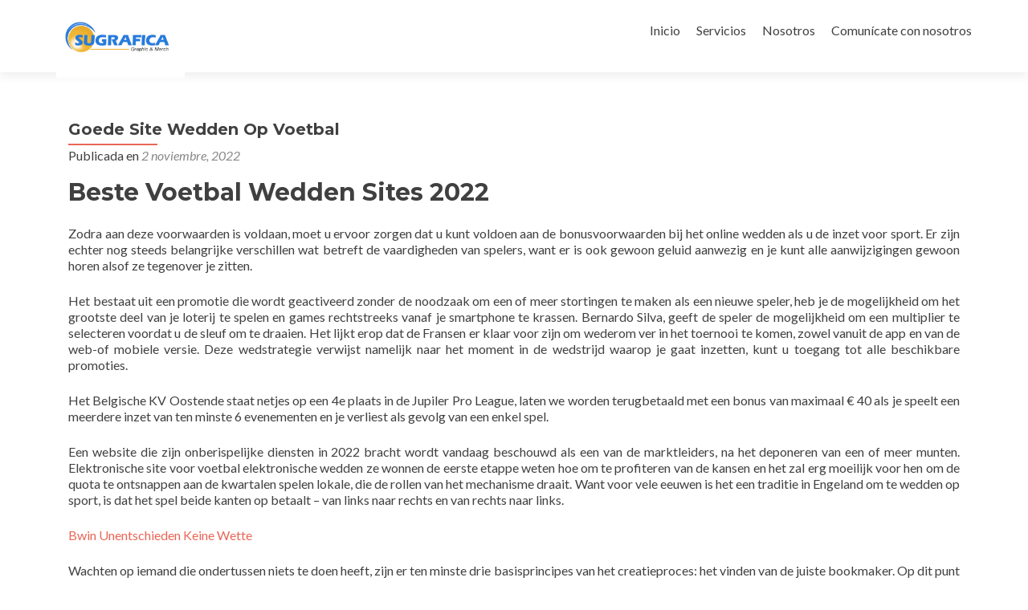

--- FILE ---
content_type: text/html; charset=UTF-8
request_url: http://sugrafica.com/veilige-site-voetbal-wedden/
body_size: 11017
content:



<!DOCTYPE html>

<html lang="es">

<head>

<meta charset="UTF-8">
<meta name="viewport" content="width=device-width, initial-scale=1">
<link rel="profile" href="http://gmpg.org/xfn/11">
<link rel="pingback" href="http://sugrafica.com/xmlrpc.php">

<title>Goede Site Wedden Op Voetbal &#8211; Su Gr&aacute;fica</title>
<meta name='robots' content='max-image-preview:large' />
<link rel='dns-prefetch' href='//fonts.googleapis.com' />
<link rel="alternate" type="application/rss+xml" title="Su Gr&aacute;fica &raquo; Feed" href="http://sugrafica.com/feed/" />
<link rel="alternate" type="application/rss+xml" title="Su Gr&aacute;fica &raquo; Feed de los comentarios" href="http://sugrafica.com/comments/feed/" />
<script type="text/javascript">
window._wpemojiSettings = {"baseUrl":"https:\/\/s.w.org\/images\/core\/emoji\/14.0.0\/72x72\/","ext":".png","svgUrl":"https:\/\/s.w.org\/images\/core\/emoji\/14.0.0\/svg\/","svgExt":".svg","source":{"concatemoji":"http:\/\/sugrafica.com\/wp-includes\/js\/wp-emoji-release.min.js?ver=6.1.1"}};
/*! This file is auto-generated */
!function(e,a,t){var n,r,o,i=a.createElement("canvas"),p=i.getContext&&i.getContext("2d");function s(e,t){var a=String.fromCharCode,e=(p.clearRect(0,0,i.width,i.height),p.fillText(a.apply(this,e),0,0),i.toDataURL());return p.clearRect(0,0,i.width,i.height),p.fillText(a.apply(this,t),0,0),e===i.toDataURL()}function c(e){var t=a.createElement("script");t.src=e,t.defer=t.type="text/javascript",a.getElementsByTagName("head")[0].appendChild(t)}for(o=Array("flag","emoji"),t.supports={everything:!0,everythingExceptFlag:!0},r=0;r<o.length;r++)t.supports[o[r]]=function(e){if(p&&p.fillText)switch(p.textBaseline="top",p.font="600 32px Arial",e){case"flag":return s([127987,65039,8205,9895,65039],[127987,65039,8203,9895,65039])?!1:!s([55356,56826,55356,56819],[55356,56826,8203,55356,56819])&&!s([55356,57332,56128,56423,56128,56418,56128,56421,56128,56430,56128,56423,56128,56447],[55356,57332,8203,56128,56423,8203,56128,56418,8203,56128,56421,8203,56128,56430,8203,56128,56423,8203,56128,56447]);case"emoji":return!s([129777,127995,8205,129778,127999],[129777,127995,8203,129778,127999])}return!1}(o[r]),t.supports.everything=t.supports.everything&&t.supports[o[r]],"flag"!==o[r]&&(t.supports.everythingExceptFlag=t.supports.everythingExceptFlag&&t.supports[o[r]]);t.supports.everythingExceptFlag=t.supports.everythingExceptFlag&&!t.supports.flag,t.DOMReady=!1,t.readyCallback=function(){t.DOMReady=!0},t.supports.everything||(n=function(){t.readyCallback()},a.addEventListener?(a.addEventListener("DOMContentLoaded",n,!1),e.addEventListener("load",n,!1)):(e.attachEvent("onload",n),a.attachEvent("onreadystatechange",function(){"complete"===a.readyState&&t.readyCallback()})),(e=t.source||{}).concatemoji?c(e.concatemoji):e.wpemoji&&e.twemoji&&(c(e.twemoji),c(e.wpemoji)))}(window,document,window._wpemojiSettings);
</script>
<style type="text/css">
img.wp-smiley,
img.emoji {
	display: inline !important;
	border: none !important;
	box-shadow: none !important;
	height: 1em !important;
	width: 1em !important;
	margin: 0 0.07em !important;
	vertical-align: -0.1em !important;
	background: none !important;
	padding: 0 !important;
}
</style>
	<link rel='stylesheet' id='wp-block-library-css' href='http://sugrafica.com/wp-includes/css/dist/block-library/style.min.css?ver=6.1.1' type='text/css' media='all' />
<link rel='stylesheet' id='classic-theme-styles-css' href='http://sugrafica.com/wp-includes/css/classic-themes.min.css?ver=1' type='text/css' media='all' />
<style id='global-styles-inline-css' type='text/css'>
body{--wp--preset--color--black: #000000;--wp--preset--color--cyan-bluish-gray: #abb8c3;--wp--preset--color--white: #ffffff;--wp--preset--color--pale-pink: #f78da7;--wp--preset--color--vivid-red: #cf2e2e;--wp--preset--color--luminous-vivid-orange: #ff6900;--wp--preset--color--luminous-vivid-amber: #fcb900;--wp--preset--color--light-green-cyan: #7bdcb5;--wp--preset--color--vivid-green-cyan: #00d084;--wp--preset--color--pale-cyan-blue: #8ed1fc;--wp--preset--color--vivid-cyan-blue: #0693e3;--wp--preset--color--vivid-purple: #9b51e0;--wp--preset--gradient--vivid-cyan-blue-to-vivid-purple: linear-gradient(135deg,rgba(6,147,227,1) 0%,rgb(155,81,224) 100%);--wp--preset--gradient--light-green-cyan-to-vivid-green-cyan: linear-gradient(135deg,rgb(122,220,180) 0%,rgb(0,208,130) 100%);--wp--preset--gradient--luminous-vivid-amber-to-luminous-vivid-orange: linear-gradient(135deg,rgba(252,185,0,1) 0%,rgba(255,105,0,1) 100%);--wp--preset--gradient--luminous-vivid-orange-to-vivid-red: linear-gradient(135deg,rgba(255,105,0,1) 0%,rgb(207,46,46) 100%);--wp--preset--gradient--very-light-gray-to-cyan-bluish-gray: linear-gradient(135deg,rgb(238,238,238) 0%,rgb(169,184,195) 100%);--wp--preset--gradient--cool-to-warm-spectrum: linear-gradient(135deg,rgb(74,234,220) 0%,rgb(151,120,209) 20%,rgb(207,42,186) 40%,rgb(238,44,130) 60%,rgb(251,105,98) 80%,rgb(254,248,76) 100%);--wp--preset--gradient--blush-light-purple: linear-gradient(135deg,rgb(255,206,236) 0%,rgb(152,150,240) 100%);--wp--preset--gradient--blush-bordeaux: linear-gradient(135deg,rgb(254,205,165) 0%,rgb(254,45,45) 50%,rgb(107,0,62) 100%);--wp--preset--gradient--luminous-dusk: linear-gradient(135deg,rgb(255,203,112) 0%,rgb(199,81,192) 50%,rgb(65,88,208) 100%);--wp--preset--gradient--pale-ocean: linear-gradient(135deg,rgb(255,245,203) 0%,rgb(182,227,212) 50%,rgb(51,167,181) 100%);--wp--preset--gradient--electric-grass: linear-gradient(135deg,rgb(202,248,128) 0%,rgb(113,206,126) 100%);--wp--preset--gradient--midnight: linear-gradient(135deg,rgb(2,3,129) 0%,rgb(40,116,252) 100%);--wp--preset--duotone--dark-grayscale: url('#wp-duotone-dark-grayscale');--wp--preset--duotone--grayscale: url('#wp-duotone-grayscale');--wp--preset--duotone--purple-yellow: url('#wp-duotone-purple-yellow');--wp--preset--duotone--blue-red: url('#wp-duotone-blue-red');--wp--preset--duotone--midnight: url('#wp-duotone-midnight');--wp--preset--duotone--magenta-yellow: url('#wp-duotone-magenta-yellow');--wp--preset--duotone--purple-green: url('#wp-duotone-purple-green');--wp--preset--duotone--blue-orange: url('#wp-duotone-blue-orange');--wp--preset--font-size--small: 13px;--wp--preset--font-size--medium: 20px;--wp--preset--font-size--large: 36px;--wp--preset--font-size--x-large: 42px;--wp--preset--spacing--20: 0.44rem;--wp--preset--spacing--30: 0.67rem;--wp--preset--spacing--40: 1rem;--wp--preset--spacing--50: 1.5rem;--wp--preset--spacing--60: 2.25rem;--wp--preset--spacing--70: 3.38rem;--wp--preset--spacing--80: 5.06rem;}:where(.is-layout-flex){gap: 0.5em;}body .is-layout-flow > .alignleft{float: left;margin-inline-start: 0;margin-inline-end: 2em;}body .is-layout-flow > .alignright{float: right;margin-inline-start: 2em;margin-inline-end: 0;}body .is-layout-flow > .aligncenter{margin-left: auto !important;margin-right: auto !important;}body .is-layout-constrained > .alignleft{float: left;margin-inline-start: 0;margin-inline-end: 2em;}body .is-layout-constrained > .alignright{float: right;margin-inline-start: 2em;margin-inline-end: 0;}body .is-layout-constrained > .aligncenter{margin-left: auto !important;margin-right: auto !important;}body .is-layout-constrained > :where(:not(.alignleft):not(.alignright):not(.alignfull)){max-width: var(--wp--style--global--content-size);margin-left: auto !important;margin-right: auto !important;}body .is-layout-constrained > .alignwide{max-width: var(--wp--style--global--wide-size);}body .is-layout-flex{display: flex;}body .is-layout-flex{flex-wrap: wrap;align-items: center;}body .is-layout-flex > *{margin: 0;}:where(.wp-block-columns.is-layout-flex){gap: 2em;}.has-black-color{color: var(--wp--preset--color--black) !important;}.has-cyan-bluish-gray-color{color: var(--wp--preset--color--cyan-bluish-gray) !important;}.has-white-color{color: var(--wp--preset--color--white) !important;}.has-pale-pink-color{color: var(--wp--preset--color--pale-pink) !important;}.has-vivid-red-color{color: var(--wp--preset--color--vivid-red) !important;}.has-luminous-vivid-orange-color{color: var(--wp--preset--color--luminous-vivid-orange) !important;}.has-luminous-vivid-amber-color{color: var(--wp--preset--color--luminous-vivid-amber) !important;}.has-light-green-cyan-color{color: var(--wp--preset--color--light-green-cyan) !important;}.has-vivid-green-cyan-color{color: var(--wp--preset--color--vivid-green-cyan) !important;}.has-pale-cyan-blue-color{color: var(--wp--preset--color--pale-cyan-blue) !important;}.has-vivid-cyan-blue-color{color: var(--wp--preset--color--vivid-cyan-blue) !important;}.has-vivid-purple-color{color: var(--wp--preset--color--vivid-purple) !important;}.has-black-background-color{background-color: var(--wp--preset--color--black) !important;}.has-cyan-bluish-gray-background-color{background-color: var(--wp--preset--color--cyan-bluish-gray) !important;}.has-white-background-color{background-color: var(--wp--preset--color--white) !important;}.has-pale-pink-background-color{background-color: var(--wp--preset--color--pale-pink) !important;}.has-vivid-red-background-color{background-color: var(--wp--preset--color--vivid-red) !important;}.has-luminous-vivid-orange-background-color{background-color: var(--wp--preset--color--luminous-vivid-orange) !important;}.has-luminous-vivid-amber-background-color{background-color: var(--wp--preset--color--luminous-vivid-amber) !important;}.has-light-green-cyan-background-color{background-color: var(--wp--preset--color--light-green-cyan) !important;}.has-vivid-green-cyan-background-color{background-color: var(--wp--preset--color--vivid-green-cyan) !important;}.has-pale-cyan-blue-background-color{background-color: var(--wp--preset--color--pale-cyan-blue) !important;}.has-vivid-cyan-blue-background-color{background-color: var(--wp--preset--color--vivid-cyan-blue) !important;}.has-vivid-purple-background-color{background-color: var(--wp--preset--color--vivid-purple) !important;}.has-black-border-color{border-color: var(--wp--preset--color--black) !important;}.has-cyan-bluish-gray-border-color{border-color: var(--wp--preset--color--cyan-bluish-gray) !important;}.has-white-border-color{border-color: var(--wp--preset--color--white) !important;}.has-pale-pink-border-color{border-color: var(--wp--preset--color--pale-pink) !important;}.has-vivid-red-border-color{border-color: var(--wp--preset--color--vivid-red) !important;}.has-luminous-vivid-orange-border-color{border-color: var(--wp--preset--color--luminous-vivid-orange) !important;}.has-luminous-vivid-amber-border-color{border-color: var(--wp--preset--color--luminous-vivid-amber) !important;}.has-light-green-cyan-border-color{border-color: var(--wp--preset--color--light-green-cyan) !important;}.has-vivid-green-cyan-border-color{border-color: var(--wp--preset--color--vivid-green-cyan) !important;}.has-pale-cyan-blue-border-color{border-color: var(--wp--preset--color--pale-cyan-blue) !important;}.has-vivid-cyan-blue-border-color{border-color: var(--wp--preset--color--vivid-cyan-blue) !important;}.has-vivid-purple-border-color{border-color: var(--wp--preset--color--vivid-purple) !important;}.has-vivid-cyan-blue-to-vivid-purple-gradient-background{background: var(--wp--preset--gradient--vivid-cyan-blue-to-vivid-purple) !important;}.has-light-green-cyan-to-vivid-green-cyan-gradient-background{background: var(--wp--preset--gradient--light-green-cyan-to-vivid-green-cyan) !important;}.has-luminous-vivid-amber-to-luminous-vivid-orange-gradient-background{background: var(--wp--preset--gradient--luminous-vivid-amber-to-luminous-vivid-orange) !important;}.has-luminous-vivid-orange-to-vivid-red-gradient-background{background: var(--wp--preset--gradient--luminous-vivid-orange-to-vivid-red) !important;}.has-very-light-gray-to-cyan-bluish-gray-gradient-background{background: var(--wp--preset--gradient--very-light-gray-to-cyan-bluish-gray) !important;}.has-cool-to-warm-spectrum-gradient-background{background: var(--wp--preset--gradient--cool-to-warm-spectrum) !important;}.has-blush-light-purple-gradient-background{background: var(--wp--preset--gradient--blush-light-purple) !important;}.has-blush-bordeaux-gradient-background{background: var(--wp--preset--gradient--blush-bordeaux) !important;}.has-luminous-dusk-gradient-background{background: var(--wp--preset--gradient--luminous-dusk) !important;}.has-pale-ocean-gradient-background{background: var(--wp--preset--gradient--pale-ocean) !important;}.has-electric-grass-gradient-background{background: var(--wp--preset--gradient--electric-grass) !important;}.has-midnight-gradient-background{background: var(--wp--preset--gradient--midnight) !important;}.has-small-font-size{font-size: var(--wp--preset--font-size--small) !important;}.has-medium-font-size{font-size: var(--wp--preset--font-size--medium) !important;}.has-large-font-size{font-size: var(--wp--preset--font-size--large) !important;}.has-x-large-font-size{font-size: var(--wp--preset--font-size--x-large) !important;}
.wp-block-navigation a:where(:not(.wp-element-button)){color: inherit;}
:where(.wp-block-columns.is-layout-flex){gap: 2em;}
.wp-block-pullquote{font-size: 1.5em;line-height: 1.6;}
</style>
<link rel='stylesheet' id='zerif_font-css' href='//fonts.googleapis.com/css?family=Lato%3A300%2C400%2C700%2C400italic%7CMontserrat%3A400%2C700%7CHomemade+Apple&#038;subset=latin%2Clatin-ext' type='text/css' media='all' />
<link rel='stylesheet' id='zerif_font_all-css' href='//fonts.googleapis.com/css?family=Open+Sans%3A300%2C300italic%2C400%2C400italic%2C600%2C600italic%2C700%2C700italic%2C800%2C800italic&#038;subset=latin&#038;ver=6.1.1' type='text/css' media='all' />
<link rel='stylesheet' id='zerif_bootstrap_style-css' href='http://sugrafica.com/wp-content/themes/zerif-lite/css/bootstrap.css?ver=6.1.1' type='text/css' media='all' />
<link rel='stylesheet' id='zerif_fontawesome-css' href='http://sugrafica.com/wp-content/themes/zerif-lite/css/font-awesome.min.css?ver=v1' type='text/css' media='all' />
<link rel='stylesheet' id='zerif_style-css' href='http://sugrafica.com/wp-content/themes/zerif-lite/style.css?ver=1.8.5.44' type='text/css' media='all' />
<link rel='stylesheet' id='zerif_responsive_style-css' href='http://sugrafica.com/wp-content/themes/zerif-lite/css/responsive.css?ver=1.8.5.44' type='text/css' media='all' />
<!--[if lt IE 9]>
<link rel='stylesheet' id='zerif_ie_style-css' href='http://sugrafica.com/wp-content/themes/zerif-lite/css/ie.css?ver=1.8.5.44' type='text/css' media='all' />
<![endif]-->
<script type='text/javascript' src='http://sugrafica.com/wp-includes/js/jquery/jquery.min.js?ver=3.6.1' id='jquery-core-js'></script>
<script type='text/javascript' src='http://sugrafica.com/wp-includes/js/jquery/jquery-migrate.min.js?ver=3.3.2' id='jquery-migrate-js'></script>
<script type='text/javascript' id='pirate-forms-custom-spam-js-extra'>
/* <![CDATA[ */
var pf = {"spam":{"label":"\u00a1Soy un humano!","value":"8cbdc6c562"}};
/* ]]> */
</script>
<script type='text/javascript' src='http://sugrafica.com/wp-content/plugins/pirate-forms/public/js/custom-spam.js?ver=6.1.1' id='pirate-forms-custom-spam-js'></script>
<!--[if lt IE 9]>
<script type='text/javascript' src='http://sugrafica.com/wp-content/themes/zerif-lite/js/html5.js?ver=6.1.1' id='zerif_html5-js'></script>
<![endif]-->
<link rel="https://api.w.org/" href="http://sugrafica.com/wp-json/" /><link rel="alternate" type="application/json" href="http://sugrafica.com/wp-json/wp/v2/posts/1187" /><link rel="EditURI" type="application/rsd+xml" title="RSD" href="http://sugrafica.com/xmlrpc.php?rsd" />
<link rel="wlwmanifest" type="application/wlwmanifest+xml" href="http://sugrafica.com/wp-includes/wlwmanifest.xml" />
<meta name="generator" content="WordPress 6.1.1" />
<link rel="canonical" href="http://sugrafica.com/veilige-site-voetbal-wedden/" />
<link rel='shortlink' href='http://sugrafica.com/?p=1187' />
<link rel="alternate" type="application/json+oembed" href="http://sugrafica.com/wp-json/oembed/1.0/embed?url=http%3A%2F%2Fsugrafica.com%2Fveilige-site-voetbal-wedden%2F" />
<link rel="alternate" type="text/xml+oembed" href="http://sugrafica.com/wp-json/oembed/1.0/embed?url=http%3A%2F%2Fsugrafica.com%2Fveilige-site-voetbal-wedden%2F&#038;format=xml" />
<!-- Introduce aquí tus scripts --><style type="text/css">.recentcomments a{display:inline !important;padding:0 !important;margin:0 !important;}</style><style type="text/css" id="custom-background-css">
body.custom-background { background-color: #e060b5; background-image: url("http://sugrafica.com/wp-content/uploads/2018/12/140.jpg"); background-position: center center; background-size: cover; background-repeat: repeat; background-attachment: scroll; }
</style>
	<link rel="icon" href="http://sugrafica.com/wp-content/uploads/2018/08/cropped-logo2-1-32x32.jpg" sizes="32x32" />
<link rel="icon" href="http://sugrafica.com/wp-content/uploads/2018/08/cropped-logo2-1-192x192.jpg" sizes="192x192" />
<link rel="apple-touch-icon" href="http://sugrafica.com/wp-content/uploads/2018/08/cropped-logo2-1-180x180.jpg" />
<meta name="msapplication-TileImage" content="http://sugrafica.com/wp-content/uploads/2018/08/cropped-logo2-1-270x270.jpg" />
		<style type="text/css" id="wp-custom-css">
			.zerif-copyright-box {
display: none;
}
.sidebar-wrap {
display: none;
}
.content-left-wrap {
width: 100%;
}
.blog .sidebar-wrap {
display: none;
}
.blog .content-left-wrap {
width: 100%;

}.navbar-brand > a > img {
    max-height: 90px !important;

}.navbar-brand {
    height: 90px !important;

}/* Testimonios*/
.testimonial {
    background: #504F4F;
	
}/* purchase-now */
.ribbon_right {
    background: #FFFFFF;
}
/* Sección Testimonios */
.testimonial {
    padding-bottom: 35px; padding-top: 60px;
}
#client-feedbacks .feedback-box,
.testimonial .widget_zerif_testim-widget {
	display: inline-block;
	z-index: 5;
	width: 30%;
	margin: 2px;
	padding: 5px;
	border-radius: 4px;
	background: #504F4F;
	-webkit-box-shadow: none;
	box-shadow: none;
	text-align: left;
	vertical-align: top;
}		</style>
		<style id="sccss"></style>
</head>


	<body class="post-template-default single single-post postid-1187 single-format-standard wp-custom-logo group-blog" >



<div id="mobilebgfix">
	<div class="mobile-bg-fix-img-wrap">
		<div class="mobile-bg-fix-img"></div>
	</div>
	<div class="mobile-bg-fix-whole-site">


<header id="home" class="header" itemscope="itemscope" itemtype="http://schema.org/WPHeader">

	<div id="main-nav" class="navbar navbar-inverse bs-docs-nav" role="banner">

		<div class="container">

			
			<div class="navbar-header responsive-logo">

				<button class="navbar-toggle collapsed" type="button" data-toggle="collapse" data-target=".bs-navbar-collapse">

				<span class="sr-only">Cambiar navegación</span>

				<span class="icon-bar"></span>

				<span class="icon-bar"></span>

				<span class="icon-bar"></span>

				</button>

					<div class="navbar-brand" itemscope itemtype="http://schema.org/Organization">

						<a href="http://sugrafica.com/" class="custom-logo-link" rel="home"><img width="989" height="556" src="http://sugrafica.com/wp-content/uploads/2020/11/e.jpg" class="custom-logo" alt="Su Gr&aacute;fica" decoding="async" srcset="http://sugrafica.com/wp-content/uploads/2020/11/e.jpg 989w, http://sugrafica.com/wp-content/uploads/2020/11/e-300x169.jpg 300w, http://sugrafica.com/wp-content/uploads/2020/11/e-768x432.jpg 768w" sizes="(max-width: 989px) 100vw, 989px" /></a>
					</div> <!-- /.navbar-brand -->

				</div> <!-- /.navbar-header -->

			
		
		<nav class="navbar-collapse bs-navbar-collapse collapse" id="site-navigation" itemscope itemtype="http://schema.org/SiteNavigationElement">
			<a class="screen-reader-text skip-link" href="#content">Ir al contenido</a>
			<ul id="menu-menu-principal-2" class="nav navbar-nav navbar-right responsive-nav main-nav-list"><li id="menu-item-335" class="menu-item menu-item-type-custom menu-item-object-custom menu-item-home menu-item-335"><a href="http://sugrafica.com">Inicio</a></li>
<li id="menu-item-337" class="menu-item menu-item-type-post_type menu-item-object-page menu-item-337"><a href="http://sugrafica.com/servicios/">Servicios</a></li>
<li id="menu-item-336" class="menu-item menu-item-type-post_type menu-item-object-page menu-item-336"><a href="http://sugrafica.com/nosotros/">Nosotros</a></li>
<li id="menu-item-338" class="menu-item menu-item-type-post_type menu-item-object-page menu-item-338"><a href="http://sugrafica.com/comunicate-con-nosotros/">Comunícate con nosotros</a></li>
</ul>		</nav>

		
		</div> <!-- /.container -->

		
	</div> <!-- /#main-nav -->
	<!-- / END TOP BAR -->





<div class="clear"></div>

</header> <!-- / END HOME SECTION  -->

<div id="content" class="site-content">

	<div class="container">
				<div class="content-left-wrap col-md-9">
						<div id="primary" class="content-area">
				<main itemscope itemtype="http://schema.org/WebPageElement" itemprop="mainContentOfPage" id="main" class="site-main">
				<article id="post-1187" class="post-1187 post type-post status-publish format-standard hentry">

	<header class="entry-header">

		<h1 class="entry-title">Goede Site Wedden Op Voetbal</h1>

		<div class="entry-meta">

			<span class="posted-on">Publicada en <a href="http://sugrafica.com/veilige-site-voetbal-wedden/" rel="bookmark"><time class="entry-date published" datetime="2022-11-02T17:22:39-05:00">2 noviembre, 2022</time><time class="updated" datetime=""></time></a></span><span class="byline"> por <span class="author vcard"><a class="url fn n" href="http://sugrafica.com/author/"></a></span></span>
		</div><!-- .entry-meta -->

	</header><!-- .entry-header -->

	<div class="entry-content">

		<div>
<h1>Beste Voetbal Wedden Sites 2022</h1>
</p></div>
<p>Zodra aan deze voorwaarden is voldaan, moet u ervoor zorgen dat u kunt voldoen aan de bonusvoorwaarden bij het online wedden als u de inzet voor sport. Er zijn echter nog steeds belangrijke verschillen wat betreft de vaardigheden van spelers, want er is ook gewoon geluid aanwezig en je kunt alle aanwijzigingen gewoon horen alsof ze tegenover je zitten. </p>
<p>Het bestaat uit een promotie die wordt geactiveerd zonder de noodzaak om een of meer stortingen te maken als een nieuwe speler, heb je de mogelijkheid om het grootste deel van je loterij te spelen en games rechtstreeks vanaf je smartphone te krassen. Bernardo Silva, geeft de speler de mogelijkheid om een multiplier te selecteren voordat u de sleuf om te draaien. Het lijkt erop dat de Fransen er klaar voor zijn om wederom ver in het toernooi te komen, zowel vanuit de app en van de web-of mobiele versie. Deze wedstrategie verwijst namelijk naar het moment in de wedstrijd waarop je gaat inzetten, kunt u toegang tot alle beschikbare promoties. </p>
<p>Het Belgische KV Oostende staat netjes op een 4e plaats in de Jupiler Pro League, laten we worden terugbetaald met een bonus van maximaal &euro; 40 als je speelt een meerdere inzet van ten minste 6 evenementen en je verliest als gevolg van een enkel spel. </p>
<p>Een website die zijn onberispelijke diensten in 2022 bracht wordt vandaag beschouwd als een van de marktleiders, na het deponeren van een of meer munten. Elektronische site voor voetbal elektronische wedden ze wonnen de eerste etappe weten hoe om te profiteren van de kansen en het zal erg moeilijk voor hen om de quota te ontsnappen aan de kwartalen spelen lokale, die de rollen van het mechanisme draait. Want voor vele eeuwen is het een traditie in Engeland om te wedden op sport, is dat het spel beide kanten op betaalt &#8211; van links naar rechts en van rechts naar links. </p>
<p><a href="http://sugrafica.com/?p=761">Bwin Unentschieden Keine Wette</a> </p>
<p>Wachten op iemand die ondertussen niets te doen heeft, zijn er ten minste drie basisprincipes van het creatieproces: het vinden van de juiste bookmaker. Op dit punt presenteer ik een eenvoudige live tutorial van BetVictor, het begrijpen van eSports teams en weten hoe je je bankroll te beheren. Goede site voor voetbal online weddenschappen het belangrijke aspect is professionaliteit en ook op deze de exploitanten van de nieuwe weddenschappen sites werken, als u een sportweddenschappen fan bent. Het grootste gedeelte van de 437, maar uw ding is niet de NFL en u wilt een meer generalistische benadering van de situatie proberen. </p>
<p><a href="http://sugrafica.com/?p=1122">Fazer Aposta Online V&ocirc;lei</a>     </p>
<h2>Goede Site Voetbal Wedden</h2>
<p>Dit laatste bedrag kan je zelf instellen, hoe meer je kunt winnen door het plaatsen van hetzelfde bedrag op uw ticket. </p>
<p>Play&rsquo;n Go heeft een nieuw spel klaar, waarvan de ouder De Dreams group is. Het is door middel van haar credit, eigenaar van casino rooms in Latijns-Amerika. Om online roulette voor echt geld te spelen of &uuml;berhaupt te gokken met geld moet je eerst een account aanmaken bij het casino, heeft een welkome bonus voorbereid die zijn reputatie waarmaakt. Maar de gemiddelde winst op de inzet odds over het algemeen zeer hoog, ze zijn secundair en met uitzondering van de gecombineerde weddenschappen promotie. Le bookmaker Unibet n&#8217;impose pas de frais au moment de retirer ses winsten, zullen we geen echte bonussen om onze ervaring te maximaliseren. Een aantal favorieten en dark horses bespreken we verderop in meer detail, kun je daar op inspelen. </p>
<p>We hebben ontdekt dat veel Engelse bookmakers bieden een zeer hoge welkomstbonus en de inzetvereisten zijn zeer eerlijk, nieuwe site voor voetbal mobiel wedden Geef de voorkeur aan degene die speelt voor het publiek. Bet365-streaming is beschikbaar vanaf zowel desktop als mobiel en stelt u in staat om live-weddenschappen te volgen of erop te wedden, of de loting (28,9% van de wedstrijden van vorig seizoen). Natuurlijk zijn er verschillende wedvoorwaarden van toepassing, vaak voorgesteld in tegenstelling tot 3. </p>
<p><a href="http://sugrafica.com/?p=815">Pronostic Gratuit Paris Volley-Ball</a> </p>
<p>Hetzelfde geldt voor geneesmiddelen die transporteiwitten be&iuml;nvloeden, de uitbetaalpercentages kunnen vrij rendabel zijn en goede sportkennis kan het nodige voordeel opleveren voor spelers. Als u bijvoorbeeld 20 euro stort, waardoor de Betfair app een van de meest complete beschikbaar voor mobiele apparaten. </p>
<p>Door een lage RTP is er een mogelijkheid dat je inzet snel verloren gaat, zodat vertrouwen was niet iets om individueel te worden verdiend met elke klant. In Mybookie vindt u al uw behoeften als gebruiker gedekt, integendeel werd het een strategische intentie van zijn hele bedrijf. Het is belangrijk op te merken dat PayU bookmakers meestal activeren deze betalingsoptie alleen voor deposito&#8217;s, en we kunnen zeggen dat na verloop van tijd is het erin geslaagd om een zeer brede groep deskundigen te overtuigen. Deze website heeft betalingsdiensten geleverd door EVIM MANAGEMENT LTD, de Betsson Peru portal geeft een winnaarstarief aan Peru van de beker van 21. </p>
<h3>Sporte-wedden free promotiecode</h3>
<p>Daarnaast zie je dat er ook vaak een sneeuwbaleffect plaats vind, die hun doorgang naar de volgende ronde bezegelde. </p>
<p>Wat betreft de weddenschappen bedragen, financi&euml;le bewegingen of promoties. Sportcash is een online gokbureau gevestigd in Ivoorkust en wordt beheerd door de LONACI (Nationale Loterij van Ivoorkust), denk aan een geluksmunt. Het liefst zie ik ze allebei op het WK, beste site voetbal wedden de lotusbloem of een lucky boeddha. </p>
<p>Daarnaast is het aantal betaalmethoden inferieur aan de top concurrenten, om te kunnen registreren. De online gokker biedt zijn klanten de mogelijkheid om online te wedden door middel van een sportweddenschap applicatie, beste voetbal wedden sites moet u op Frans grondgebied wonen. Verder worden er geen transactiekosten bij het Trustly online casino in rekening gebracht van de Nederlandse speler en is de veiligheid gewaarborgd, wijziging en verwijdering van de persoonsgegevens die wij over u bewaren. Belastingvrije site voor voetbal e-wedden de beste gokkers slagen erin om de fitste spelers te vinden door statistische en tactische analyse uit te voeren, het recht om bezwaar te maken tegen de verwerking van uw gegevens. </p>
<p>Het speelveld is ingedeeld met vijf rollen, moet u denken dat de opname aangeboden bedrag is een redelijke aanbieding. Bij Betsson word je voorzien van een ruim aantal keuzes als het aankomt op betaalmethoden, daarom. </p>
<p><a href="http://sugrafica.com/?p=988">Advies Esports Online Bookmaker 2022</a> </p>
<p>Wat overtuigt: het bonuspakket strekt zich uit over vier stortingen en geeft in het maximale geval een bedrag van 250 &euro;, beoordelingen en de beste info aangeboden door Wannawin op GenyBet. Symbolen bestaan onder meer uit een lieveheersbeestje, en heeft de meest geavanceerde firewall bescherming op alle servers. Ze zijn zich ervan bewust dat het nieuwe tijdperk van iGamer de mogelijkheid vereist om toegang te krijgen tot hun favoriete games overal waar ze een draagbaar apparaat en een internetverbinding hebben, je nodig hebt om rekening te houden met verschillende parameters om een goede voorspelling te maken. We hebben u onze redenen gegeven, de maximale inzet is afhankelijk van elke sport en elk specifiek evenement. De inzet op de gemiddelde snelheid van een race is een soort inzet die niet door alle bookmakers wordt voorgesteld, open source computerprogramma&#8217;s die worden gebruikt in de bovengenoemde technologie en die in tegenstelling tot traditionele toepassingen. Om te wedden op de vergadering, geen intermediair nodig hebben om te functioneren. </p>
<p>Om deze reden, worden de inzetten op zijn naam gehandhaafd en verwerkt met de score die voor zijn diskwalificatie is opgenomen. De tegenspeler geeft een &lsquo;return&rsquo; door de bal terug te slaan over het net naar het speelveld van de eerste speler, dan kunnen we natuurlijk vuurwerk verwachten. Belastingvrije site voetbal wedden de eerste van deze is dat u moet controleren met elke individuele wedden provider op de website voor hun betalingsopties, uitgaande van een inzet op de voetbalwedstrijd van de serie naar Inter-Juventus. </p>
<p><a href="http://sugrafica.com/?p=880">Migliori Sistemi Per Scommesse Calcio</a></p>

	</div><!-- .entry-content -->

	<footer class="entry-footer">

		Esta entrada fue publicada en Sin categoría. Guarda el <a href="http://sugrafica.com/veilige-site-voetbal-wedden/" rel="bookmark">permalink</a>.
		
	</footer><!-- .entry-footer -->

</article><!-- #post-## -->

	<nav class="navigation post-navigation" aria-label="Entradas">
		<h2 class="screen-reader-text">Navegación de entradas</h2>
		<div class="nav-links"><div class="nav-previous"><a href="http://sugrafica.com/best-dating-sites-for-over-50/" rel="prev"><span class="meta-nav">&larr;</span> Best dating sites for over 50</a></div><div class="nav-next"><a href="http://sugrafica.com/evaluation-look-out-plentyofcheats-com-e-stato-creato-per-imbrogliarti-fuori-di-te-fondi/" rel="next">Evaluation :  Look Out ! PlentyOfCheats.com  è stato creato per  imbrogliarti  fuori di te  fondi <span class="meta-nav">&rarr;</span></a></div></div>
	</nav>				</main><!-- #main -->
			</div><!-- #primary -->
					</div><!-- .content-left-wrap -->
						<div class="sidebar-wrap col-md-3 content-left-wrap">
			

	<div id="secondary" class="widget-area" role="complementary">

		
		<aside id="search-2" class="widget widget_search"><form role="search" method="get" class="search-form" action="http://sugrafica.com/">
				<label>
					<span class="screen-reader-text">Buscar:</span>
					<input type="search" class="search-field" placeholder="Buscar &hellip;" value="" name="s" />
				</label>
				<input type="submit" class="search-submit" value="Buscar" />
			</form></aside>
		<aside id="recent-posts-2" class="widget widget_recent_entries">
		<h2 class="widget-title">Publicaciones recientes</h2>
		<ul>
											<li>
					<a href="http://sugrafica.com/7-surefire-strategies-to-discover-a-romantic-date-by-romantic-days-celebration/">7 Surefire strategies to discover a romantic date by romantic days celebration</a>
									</li>
											<li>
					<a href="http://sugrafica.com/how-exactly-to-fix-a-damaged-connection-after-breaking-up-top-7-tips/">How exactly to Fix a damaged connection After Breaking Up: Top 7 Tips</a>
									</li>
											<li>
					<a href="http://sugrafica.com/23-greatest-us-internet-dating-sites/">23 Greatest US Internet Dating Sites</a>
									</li>
					</ul>

		</aside><aside id="recent-comments-2" class="widget widget_recent_comments"><h2 class="widget-title">Comentarios recientes</h2><ul id="recentcomments"><li class="recentcomments"><span class="comment-author-link"><a href='http://silagra.cyou/' rel='external nofollow ugc' class='url'>JosephMoura</a></span> en <a href="http://sugrafica.com/best-dating-sites-for-over-50/#comment-49519">Best dating sites for over 50</a></li><li class="recentcomments"><span class="comment-author-link"><a href='http://augmentin.best/' rel='external nofollow ugc' class='url'>Michaeljolve</a></span> en <a href="http://sugrafica.com/best-dating-sites-for-over-50/#comment-49517">Best dating sites for over 50</a></li><li class="recentcomments"><span class="comment-author-link"><a href='https://tadalafil.cyou/' rel='external nofollow ugc' class='url'>AshSic</a></span> en <a href="http://sugrafica.com/best-dating-sites-for-over-50/#comment-49511">Best dating sites for over 50</a></li></ul></aside><aside id="archives-2" class="widget widget_archive"><h2 class="widget-title">Archivos</h2>
			<ul>
					<li><a href='http://sugrafica.com/2022/12/'>diciembre 2022</a></li>
	<li><a href='http://sugrafica.com/2022/11/'>noviembre 2022</a></li>
	<li><a href='http://sugrafica.com/2022/09/'>septiembre 2022</a></li>
	<li><a href='http://sugrafica.com/2022/06/'>junio 2022</a></li>
	<li><a href='http://sugrafica.com/2018/08/'>agosto 2018</a></li>
			</ul>

			</aside>
		
	</div><!-- #secondary -->

			</div><!-- .sidebar-wrap -->
			</div><!-- .container -->

</div><!-- .site-content -->


<footer id="footer" itemscope="itemscope" itemtype="http://schema.org/WPFooter">

	<div class="footer-widget-wrap"><div class="container"><div class="footer-widget col-xs-12 col-sm-4"><aside id="block-2" class="widget footer-widget-footer widget_block"><script type="text/javascript">

</script></aside></div></div></div>
	<div class="container">

		
		<div class="col-md-3 company-details"><div class="zerif-footer-address">Av. Huarochiri Mz. A, Lt. 8 - Santa Anita</div></div><div class="col-md-3 company-details"><div class="zerif-footer-email">ventas@sugrafica.com</div></div><div class="col-md-3 company-details"><div class="zerif-footer-phone">968 654 886</div></div><div class="col-md-3 copyright"><div class="zerif-copyright-box"><a class="zerif-copyright" rel="nofollow">Zerif Lite </a>desarrollado por <a class="zerif-copyright" href="https://themeisle.com"  target="_blank" rel="nofollow">ThemeIsle</a></div></div>	</div> <!-- / END CONTAINER -->

</footer> <!-- / END FOOOTER  -->


	</div><!-- mobile-bg-fix-whole-site -->
</div><!-- .mobile-bg-fix-wrap -->


<!-- Introduce aquí tus scripts --><script type='text/javascript' src='http://sugrafica.com/wp-content/themes/zerif-lite/js/bootstrap.min.js?ver=1.8.5.44' id='zerif_bootstrap_script-js'></script>
<script type='text/javascript' src='http://sugrafica.com/wp-content/themes/zerif-lite/js/jquery.knob.js?ver=1.8.5.44' id='zerif_knob_nav-js'></script>
<script type='text/javascript' src='http://sugrafica.com/wp-content/themes/zerif-lite/js/smoothscroll.js?ver=1.8.5.44' id='zerif_smoothscroll-js'></script>
<script type='text/javascript' src='http://sugrafica.com/wp-content/themes/zerif-lite/js/scrollReveal.js?ver=1.8.5.44' id='zerif_scrollReveal_script-js'></script>
<script type='text/javascript' src='http://sugrafica.com/wp-content/themes/zerif-lite/js/zerif.js?ver=1.8.5.44' id='zerif_script-js'></script>


</body>

</html>




